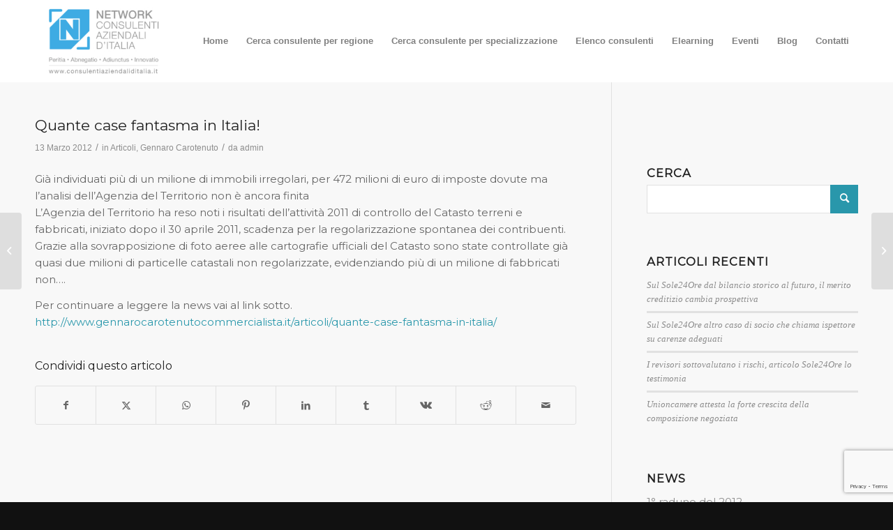

--- FILE ---
content_type: text/html; charset=utf-8
request_url: https://www.google.com/recaptcha/api2/anchor?ar=1&k=6LesgSUaAAAAANLMVmGdNF0ZhLo4rhZvKwpvZkA_&co=aHR0cHM6Ly9jb25zdWxlbnRpYXppZW5kYWxpZGl0YWxpYS5pdDo0NDM.&hl=en&v=9TiwnJFHeuIw_s0wSd3fiKfN&size=invisible&anchor-ms=20000&execute-ms=30000&cb=gfc03aa68r7r
body_size: 48335
content:
<!DOCTYPE HTML><html dir="ltr" lang="en"><head><meta http-equiv="Content-Type" content="text/html; charset=UTF-8">
<meta http-equiv="X-UA-Compatible" content="IE=edge">
<title>reCAPTCHA</title>
<style type="text/css">
/* cyrillic-ext */
@font-face {
  font-family: 'Roboto';
  font-style: normal;
  font-weight: 400;
  font-stretch: 100%;
  src: url(//fonts.gstatic.com/s/roboto/v48/KFO7CnqEu92Fr1ME7kSn66aGLdTylUAMa3GUBHMdazTgWw.woff2) format('woff2');
  unicode-range: U+0460-052F, U+1C80-1C8A, U+20B4, U+2DE0-2DFF, U+A640-A69F, U+FE2E-FE2F;
}
/* cyrillic */
@font-face {
  font-family: 'Roboto';
  font-style: normal;
  font-weight: 400;
  font-stretch: 100%;
  src: url(//fonts.gstatic.com/s/roboto/v48/KFO7CnqEu92Fr1ME7kSn66aGLdTylUAMa3iUBHMdazTgWw.woff2) format('woff2');
  unicode-range: U+0301, U+0400-045F, U+0490-0491, U+04B0-04B1, U+2116;
}
/* greek-ext */
@font-face {
  font-family: 'Roboto';
  font-style: normal;
  font-weight: 400;
  font-stretch: 100%;
  src: url(//fonts.gstatic.com/s/roboto/v48/KFO7CnqEu92Fr1ME7kSn66aGLdTylUAMa3CUBHMdazTgWw.woff2) format('woff2');
  unicode-range: U+1F00-1FFF;
}
/* greek */
@font-face {
  font-family: 'Roboto';
  font-style: normal;
  font-weight: 400;
  font-stretch: 100%;
  src: url(//fonts.gstatic.com/s/roboto/v48/KFO7CnqEu92Fr1ME7kSn66aGLdTylUAMa3-UBHMdazTgWw.woff2) format('woff2');
  unicode-range: U+0370-0377, U+037A-037F, U+0384-038A, U+038C, U+038E-03A1, U+03A3-03FF;
}
/* math */
@font-face {
  font-family: 'Roboto';
  font-style: normal;
  font-weight: 400;
  font-stretch: 100%;
  src: url(//fonts.gstatic.com/s/roboto/v48/KFO7CnqEu92Fr1ME7kSn66aGLdTylUAMawCUBHMdazTgWw.woff2) format('woff2');
  unicode-range: U+0302-0303, U+0305, U+0307-0308, U+0310, U+0312, U+0315, U+031A, U+0326-0327, U+032C, U+032F-0330, U+0332-0333, U+0338, U+033A, U+0346, U+034D, U+0391-03A1, U+03A3-03A9, U+03B1-03C9, U+03D1, U+03D5-03D6, U+03F0-03F1, U+03F4-03F5, U+2016-2017, U+2034-2038, U+203C, U+2040, U+2043, U+2047, U+2050, U+2057, U+205F, U+2070-2071, U+2074-208E, U+2090-209C, U+20D0-20DC, U+20E1, U+20E5-20EF, U+2100-2112, U+2114-2115, U+2117-2121, U+2123-214F, U+2190, U+2192, U+2194-21AE, U+21B0-21E5, U+21F1-21F2, U+21F4-2211, U+2213-2214, U+2216-22FF, U+2308-230B, U+2310, U+2319, U+231C-2321, U+2336-237A, U+237C, U+2395, U+239B-23B7, U+23D0, U+23DC-23E1, U+2474-2475, U+25AF, U+25B3, U+25B7, U+25BD, U+25C1, U+25CA, U+25CC, U+25FB, U+266D-266F, U+27C0-27FF, U+2900-2AFF, U+2B0E-2B11, U+2B30-2B4C, U+2BFE, U+3030, U+FF5B, U+FF5D, U+1D400-1D7FF, U+1EE00-1EEFF;
}
/* symbols */
@font-face {
  font-family: 'Roboto';
  font-style: normal;
  font-weight: 400;
  font-stretch: 100%;
  src: url(//fonts.gstatic.com/s/roboto/v48/KFO7CnqEu92Fr1ME7kSn66aGLdTylUAMaxKUBHMdazTgWw.woff2) format('woff2');
  unicode-range: U+0001-000C, U+000E-001F, U+007F-009F, U+20DD-20E0, U+20E2-20E4, U+2150-218F, U+2190, U+2192, U+2194-2199, U+21AF, U+21E6-21F0, U+21F3, U+2218-2219, U+2299, U+22C4-22C6, U+2300-243F, U+2440-244A, U+2460-24FF, U+25A0-27BF, U+2800-28FF, U+2921-2922, U+2981, U+29BF, U+29EB, U+2B00-2BFF, U+4DC0-4DFF, U+FFF9-FFFB, U+10140-1018E, U+10190-1019C, U+101A0, U+101D0-101FD, U+102E0-102FB, U+10E60-10E7E, U+1D2C0-1D2D3, U+1D2E0-1D37F, U+1F000-1F0FF, U+1F100-1F1AD, U+1F1E6-1F1FF, U+1F30D-1F30F, U+1F315, U+1F31C, U+1F31E, U+1F320-1F32C, U+1F336, U+1F378, U+1F37D, U+1F382, U+1F393-1F39F, U+1F3A7-1F3A8, U+1F3AC-1F3AF, U+1F3C2, U+1F3C4-1F3C6, U+1F3CA-1F3CE, U+1F3D4-1F3E0, U+1F3ED, U+1F3F1-1F3F3, U+1F3F5-1F3F7, U+1F408, U+1F415, U+1F41F, U+1F426, U+1F43F, U+1F441-1F442, U+1F444, U+1F446-1F449, U+1F44C-1F44E, U+1F453, U+1F46A, U+1F47D, U+1F4A3, U+1F4B0, U+1F4B3, U+1F4B9, U+1F4BB, U+1F4BF, U+1F4C8-1F4CB, U+1F4D6, U+1F4DA, U+1F4DF, U+1F4E3-1F4E6, U+1F4EA-1F4ED, U+1F4F7, U+1F4F9-1F4FB, U+1F4FD-1F4FE, U+1F503, U+1F507-1F50B, U+1F50D, U+1F512-1F513, U+1F53E-1F54A, U+1F54F-1F5FA, U+1F610, U+1F650-1F67F, U+1F687, U+1F68D, U+1F691, U+1F694, U+1F698, U+1F6AD, U+1F6B2, U+1F6B9-1F6BA, U+1F6BC, U+1F6C6-1F6CF, U+1F6D3-1F6D7, U+1F6E0-1F6EA, U+1F6F0-1F6F3, U+1F6F7-1F6FC, U+1F700-1F7FF, U+1F800-1F80B, U+1F810-1F847, U+1F850-1F859, U+1F860-1F887, U+1F890-1F8AD, U+1F8B0-1F8BB, U+1F8C0-1F8C1, U+1F900-1F90B, U+1F93B, U+1F946, U+1F984, U+1F996, U+1F9E9, U+1FA00-1FA6F, U+1FA70-1FA7C, U+1FA80-1FA89, U+1FA8F-1FAC6, U+1FACE-1FADC, U+1FADF-1FAE9, U+1FAF0-1FAF8, U+1FB00-1FBFF;
}
/* vietnamese */
@font-face {
  font-family: 'Roboto';
  font-style: normal;
  font-weight: 400;
  font-stretch: 100%;
  src: url(//fonts.gstatic.com/s/roboto/v48/KFO7CnqEu92Fr1ME7kSn66aGLdTylUAMa3OUBHMdazTgWw.woff2) format('woff2');
  unicode-range: U+0102-0103, U+0110-0111, U+0128-0129, U+0168-0169, U+01A0-01A1, U+01AF-01B0, U+0300-0301, U+0303-0304, U+0308-0309, U+0323, U+0329, U+1EA0-1EF9, U+20AB;
}
/* latin-ext */
@font-face {
  font-family: 'Roboto';
  font-style: normal;
  font-weight: 400;
  font-stretch: 100%;
  src: url(//fonts.gstatic.com/s/roboto/v48/KFO7CnqEu92Fr1ME7kSn66aGLdTylUAMa3KUBHMdazTgWw.woff2) format('woff2');
  unicode-range: U+0100-02BA, U+02BD-02C5, U+02C7-02CC, U+02CE-02D7, U+02DD-02FF, U+0304, U+0308, U+0329, U+1D00-1DBF, U+1E00-1E9F, U+1EF2-1EFF, U+2020, U+20A0-20AB, U+20AD-20C0, U+2113, U+2C60-2C7F, U+A720-A7FF;
}
/* latin */
@font-face {
  font-family: 'Roboto';
  font-style: normal;
  font-weight: 400;
  font-stretch: 100%;
  src: url(//fonts.gstatic.com/s/roboto/v48/KFO7CnqEu92Fr1ME7kSn66aGLdTylUAMa3yUBHMdazQ.woff2) format('woff2');
  unicode-range: U+0000-00FF, U+0131, U+0152-0153, U+02BB-02BC, U+02C6, U+02DA, U+02DC, U+0304, U+0308, U+0329, U+2000-206F, U+20AC, U+2122, U+2191, U+2193, U+2212, U+2215, U+FEFF, U+FFFD;
}
/* cyrillic-ext */
@font-face {
  font-family: 'Roboto';
  font-style: normal;
  font-weight: 500;
  font-stretch: 100%;
  src: url(//fonts.gstatic.com/s/roboto/v48/KFO7CnqEu92Fr1ME7kSn66aGLdTylUAMa3GUBHMdazTgWw.woff2) format('woff2');
  unicode-range: U+0460-052F, U+1C80-1C8A, U+20B4, U+2DE0-2DFF, U+A640-A69F, U+FE2E-FE2F;
}
/* cyrillic */
@font-face {
  font-family: 'Roboto';
  font-style: normal;
  font-weight: 500;
  font-stretch: 100%;
  src: url(//fonts.gstatic.com/s/roboto/v48/KFO7CnqEu92Fr1ME7kSn66aGLdTylUAMa3iUBHMdazTgWw.woff2) format('woff2');
  unicode-range: U+0301, U+0400-045F, U+0490-0491, U+04B0-04B1, U+2116;
}
/* greek-ext */
@font-face {
  font-family: 'Roboto';
  font-style: normal;
  font-weight: 500;
  font-stretch: 100%;
  src: url(//fonts.gstatic.com/s/roboto/v48/KFO7CnqEu92Fr1ME7kSn66aGLdTylUAMa3CUBHMdazTgWw.woff2) format('woff2');
  unicode-range: U+1F00-1FFF;
}
/* greek */
@font-face {
  font-family: 'Roboto';
  font-style: normal;
  font-weight: 500;
  font-stretch: 100%;
  src: url(//fonts.gstatic.com/s/roboto/v48/KFO7CnqEu92Fr1ME7kSn66aGLdTylUAMa3-UBHMdazTgWw.woff2) format('woff2');
  unicode-range: U+0370-0377, U+037A-037F, U+0384-038A, U+038C, U+038E-03A1, U+03A3-03FF;
}
/* math */
@font-face {
  font-family: 'Roboto';
  font-style: normal;
  font-weight: 500;
  font-stretch: 100%;
  src: url(//fonts.gstatic.com/s/roboto/v48/KFO7CnqEu92Fr1ME7kSn66aGLdTylUAMawCUBHMdazTgWw.woff2) format('woff2');
  unicode-range: U+0302-0303, U+0305, U+0307-0308, U+0310, U+0312, U+0315, U+031A, U+0326-0327, U+032C, U+032F-0330, U+0332-0333, U+0338, U+033A, U+0346, U+034D, U+0391-03A1, U+03A3-03A9, U+03B1-03C9, U+03D1, U+03D5-03D6, U+03F0-03F1, U+03F4-03F5, U+2016-2017, U+2034-2038, U+203C, U+2040, U+2043, U+2047, U+2050, U+2057, U+205F, U+2070-2071, U+2074-208E, U+2090-209C, U+20D0-20DC, U+20E1, U+20E5-20EF, U+2100-2112, U+2114-2115, U+2117-2121, U+2123-214F, U+2190, U+2192, U+2194-21AE, U+21B0-21E5, U+21F1-21F2, U+21F4-2211, U+2213-2214, U+2216-22FF, U+2308-230B, U+2310, U+2319, U+231C-2321, U+2336-237A, U+237C, U+2395, U+239B-23B7, U+23D0, U+23DC-23E1, U+2474-2475, U+25AF, U+25B3, U+25B7, U+25BD, U+25C1, U+25CA, U+25CC, U+25FB, U+266D-266F, U+27C0-27FF, U+2900-2AFF, U+2B0E-2B11, U+2B30-2B4C, U+2BFE, U+3030, U+FF5B, U+FF5D, U+1D400-1D7FF, U+1EE00-1EEFF;
}
/* symbols */
@font-face {
  font-family: 'Roboto';
  font-style: normal;
  font-weight: 500;
  font-stretch: 100%;
  src: url(//fonts.gstatic.com/s/roboto/v48/KFO7CnqEu92Fr1ME7kSn66aGLdTylUAMaxKUBHMdazTgWw.woff2) format('woff2');
  unicode-range: U+0001-000C, U+000E-001F, U+007F-009F, U+20DD-20E0, U+20E2-20E4, U+2150-218F, U+2190, U+2192, U+2194-2199, U+21AF, U+21E6-21F0, U+21F3, U+2218-2219, U+2299, U+22C4-22C6, U+2300-243F, U+2440-244A, U+2460-24FF, U+25A0-27BF, U+2800-28FF, U+2921-2922, U+2981, U+29BF, U+29EB, U+2B00-2BFF, U+4DC0-4DFF, U+FFF9-FFFB, U+10140-1018E, U+10190-1019C, U+101A0, U+101D0-101FD, U+102E0-102FB, U+10E60-10E7E, U+1D2C0-1D2D3, U+1D2E0-1D37F, U+1F000-1F0FF, U+1F100-1F1AD, U+1F1E6-1F1FF, U+1F30D-1F30F, U+1F315, U+1F31C, U+1F31E, U+1F320-1F32C, U+1F336, U+1F378, U+1F37D, U+1F382, U+1F393-1F39F, U+1F3A7-1F3A8, U+1F3AC-1F3AF, U+1F3C2, U+1F3C4-1F3C6, U+1F3CA-1F3CE, U+1F3D4-1F3E0, U+1F3ED, U+1F3F1-1F3F3, U+1F3F5-1F3F7, U+1F408, U+1F415, U+1F41F, U+1F426, U+1F43F, U+1F441-1F442, U+1F444, U+1F446-1F449, U+1F44C-1F44E, U+1F453, U+1F46A, U+1F47D, U+1F4A3, U+1F4B0, U+1F4B3, U+1F4B9, U+1F4BB, U+1F4BF, U+1F4C8-1F4CB, U+1F4D6, U+1F4DA, U+1F4DF, U+1F4E3-1F4E6, U+1F4EA-1F4ED, U+1F4F7, U+1F4F9-1F4FB, U+1F4FD-1F4FE, U+1F503, U+1F507-1F50B, U+1F50D, U+1F512-1F513, U+1F53E-1F54A, U+1F54F-1F5FA, U+1F610, U+1F650-1F67F, U+1F687, U+1F68D, U+1F691, U+1F694, U+1F698, U+1F6AD, U+1F6B2, U+1F6B9-1F6BA, U+1F6BC, U+1F6C6-1F6CF, U+1F6D3-1F6D7, U+1F6E0-1F6EA, U+1F6F0-1F6F3, U+1F6F7-1F6FC, U+1F700-1F7FF, U+1F800-1F80B, U+1F810-1F847, U+1F850-1F859, U+1F860-1F887, U+1F890-1F8AD, U+1F8B0-1F8BB, U+1F8C0-1F8C1, U+1F900-1F90B, U+1F93B, U+1F946, U+1F984, U+1F996, U+1F9E9, U+1FA00-1FA6F, U+1FA70-1FA7C, U+1FA80-1FA89, U+1FA8F-1FAC6, U+1FACE-1FADC, U+1FADF-1FAE9, U+1FAF0-1FAF8, U+1FB00-1FBFF;
}
/* vietnamese */
@font-face {
  font-family: 'Roboto';
  font-style: normal;
  font-weight: 500;
  font-stretch: 100%;
  src: url(//fonts.gstatic.com/s/roboto/v48/KFO7CnqEu92Fr1ME7kSn66aGLdTylUAMa3OUBHMdazTgWw.woff2) format('woff2');
  unicode-range: U+0102-0103, U+0110-0111, U+0128-0129, U+0168-0169, U+01A0-01A1, U+01AF-01B0, U+0300-0301, U+0303-0304, U+0308-0309, U+0323, U+0329, U+1EA0-1EF9, U+20AB;
}
/* latin-ext */
@font-face {
  font-family: 'Roboto';
  font-style: normal;
  font-weight: 500;
  font-stretch: 100%;
  src: url(//fonts.gstatic.com/s/roboto/v48/KFO7CnqEu92Fr1ME7kSn66aGLdTylUAMa3KUBHMdazTgWw.woff2) format('woff2');
  unicode-range: U+0100-02BA, U+02BD-02C5, U+02C7-02CC, U+02CE-02D7, U+02DD-02FF, U+0304, U+0308, U+0329, U+1D00-1DBF, U+1E00-1E9F, U+1EF2-1EFF, U+2020, U+20A0-20AB, U+20AD-20C0, U+2113, U+2C60-2C7F, U+A720-A7FF;
}
/* latin */
@font-face {
  font-family: 'Roboto';
  font-style: normal;
  font-weight: 500;
  font-stretch: 100%;
  src: url(//fonts.gstatic.com/s/roboto/v48/KFO7CnqEu92Fr1ME7kSn66aGLdTylUAMa3yUBHMdazQ.woff2) format('woff2');
  unicode-range: U+0000-00FF, U+0131, U+0152-0153, U+02BB-02BC, U+02C6, U+02DA, U+02DC, U+0304, U+0308, U+0329, U+2000-206F, U+20AC, U+2122, U+2191, U+2193, U+2212, U+2215, U+FEFF, U+FFFD;
}
/* cyrillic-ext */
@font-face {
  font-family: 'Roboto';
  font-style: normal;
  font-weight: 900;
  font-stretch: 100%;
  src: url(//fonts.gstatic.com/s/roboto/v48/KFO7CnqEu92Fr1ME7kSn66aGLdTylUAMa3GUBHMdazTgWw.woff2) format('woff2');
  unicode-range: U+0460-052F, U+1C80-1C8A, U+20B4, U+2DE0-2DFF, U+A640-A69F, U+FE2E-FE2F;
}
/* cyrillic */
@font-face {
  font-family: 'Roboto';
  font-style: normal;
  font-weight: 900;
  font-stretch: 100%;
  src: url(//fonts.gstatic.com/s/roboto/v48/KFO7CnqEu92Fr1ME7kSn66aGLdTylUAMa3iUBHMdazTgWw.woff2) format('woff2');
  unicode-range: U+0301, U+0400-045F, U+0490-0491, U+04B0-04B1, U+2116;
}
/* greek-ext */
@font-face {
  font-family: 'Roboto';
  font-style: normal;
  font-weight: 900;
  font-stretch: 100%;
  src: url(//fonts.gstatic.com/s/roboto/v48/KFO7CnqEu92Fr1ME7kSn66aGLdTylUAMa3CUBHMdazTgWw.woff2) format('woff2');
  unicode-range: U+1F00-1FFF;
}
/* greek */
@font-face {
  font-family: 'Roboto';
  font-style: normal;
  font-weight: 900;
  font-stretch: 100%;
  src: url(//fonts.gstatic.com/s/roboto/v48/KFO7CnqEu92Fr1ME7kSn66aGLdTylUAMa3-UBHMdazTgWw.woff2) format('woff2');
  unicode-range: U+0370-0377, U+037A-037F, U+0384-038A, U+038C, U+038E-03A1, U+03A3-03FF;
}
/* math */
@font-face {
  font-family: 'Roboto';
  font-style: normal;
  font-weight: 900;
  font-stretch: 100%;
  src: url(//fonts.gstatic.com/s/roboto/v48/KFO7CnqEu92Fr1ME7kSn66aGLdTylUAMawCUBHMdazTgWw.woff2) format('woff2');
  unicode-range: U+0302-0303, U+0305, U+0307-0308, U+0310, U+0312, U+0315, U+031A, U+0326-0327, U+032C, U+032F-0330, U+0332-0333, U+0338, U+033A, U+0346, U+034D, U+0391-03A1, U+03A3-03A9, U+03B1-03C9, U+03D1, U+03D5-03D6, U+03F0-03F1, U+03F4-03F5, U+2016-2017, U+2034-2038, U+203C, U+2040, U+2043, U+2047, U+2050, U+2057, U+205F, U+2070-2071, U+2074-208E, U+2090-209C, U+20D0-20DC, U+20E1, U+20E5-20EF, U+2100-2112, U+2114-2115, U+2117-2121, U+2123-214F, U+2190, U+2192, U+2194-21AE, U+21B0-21E5, U+21F1-21F2, U+21F4-2211, U+2213-2214, U+2216-22FF, U+2308-230B, U+2310, U+2319, U+231C-2321, U+2336-237A, U+237C, U+2395, U+239B-23B7, U+23D0, U+23DC-23E1, U+2474-2475, U+25AF, U+25B3, U+25B7, U+25BD, U+25C1, U+25CA, U+25CC, U+25FB, U+266D-266F, U+27C0-27FF, U+2900-2AFF, U+2B0E-2B11, U+2B30-2B4C, U+2BFE, U+3030, U+FF5B, U+FF5D, U+1D400-1D7FF, U+1EE00-1EEFF;
}
/* symbols */
@font-face {
  font-family: 'Roboto';
  font-style: normal;
  font-weight: 900;
  font-stretch: 100%;
  src: url(//fonts.gstatic.com/s/roboto/v48/KFO7CnqEu92Fr1ME7kSn66aGLdTylUAMaxKUBHMdazTgWw.woff2) format('woff2');
  unicode-range: U+0001-000C, U+000E-001F, U+007F-009F, U+20DD-20E0, U+20E2-20E4, U+2150-218F, U+2190, U+2192, U+2194-2199, U+21AF, U+21E6-21F0, U+21F3, U+2218-2219, U+2299, U+22C4-22C6, U+2300-243F, U+2440-244A, U+2460-24FF, U+25A0-27BF, U+2800-28FF, U+2921-2922, U+2981, U+29BF, U+29EB, U+2B00-2BFF, U+4DC0-4DFF, U+FFF9-FFFB, U+10140-1018E, U+10190-1019C, U+101A0, U+101D0-101FD, U+102E0-102FB, U+10E60-10E7E, U+1D2C0-1D2D3, U+1D2E0-1D37F, U+1F000-1F0FF, U+1F100-1F1AD, U+1F1E6-1F1FF, U+1F30D-1F30F, U+1F315, U+1F31C, U+1F31E, U+1F320-1F32C, U+1F336, U+1F378, U+1F37D, U+1F382, U+1F393-1F39F, U+1F3A7-1F3A8, U+1F3AC-1F3AF, U+1F3C2, U+1F3C4-1F3C6, U+1F3CA-1F3CE, U+1F3D4-1F3E0, U+1F3ED, U+1F3F1-1F3F3, U+1F3F5-1F3F7, U+1F408, U+1F415, U+1F41F, U+1F426, U+1F43F, U+1F441-1F442, U+1F444, U+1F446-1F449, U+1F44C-1F44E, U+1F453, U+1F46A, U+1F47D, U+1F4A3, U+1F4B0, U+1F4B3, U+1F4B9, U+1F4BB, U+1F4BF, U+1F4C8-1F4CB, U+1F4D6, U+1F4DA, U+1F4DF, U+1F4E3-1F4E6, U+1F4EA-1F4ED, U+1F4F7, U+1F4F9-1F4FB, U+1F4FD-1F4FE, U+1F503, U+1F507-1F50B, U+1F50D, U+1F512-1F513, U+1F53E-1F54A, U+1F54F-1F5FA, U+1F610, U+1F650-1F67F, U+1F687, U+1F68D, U+1F691, U+1F694, U+1F698, U+1F6AD, U+1F6B2, U+1F6B9-1F6BA, U+1F6BC, U+1F6C6-1F6CF, U+1F6D3-1F6D7, U+1F6E0-1F6EA, U+1F6F0-1F6F3, U+1F6F7-1F6FC, U+1F700-1F7FF, U+1F800-1F80B, U+1F810-1F847, U+1F850-1F859, U+1F860-1F887, U+1F890-1F8AD, U+1F8B0-1F8BB, U+1F8C0-1F8C1, U+1F900-1F90B, U+1F93B, U+1F946, U+1F984, U+1F996, U+1F9E9, U+1FA00-1FA6F, U+1FA70-1FA7C, U+1FA80-1FA89, U+1FA8F-1FAC6, U+1FACE-1FADC, U+1FADF-1FAE9, U+1FAF0-1FAF8, U+1FB00-1FBFF;
}
/* vietnamese */
@font-face {
  font-family: 'Roboto';
  font-style: normal;
  font-weight: 900;
  font-stretch: 100%;
  src: url(//fonts.gstatic.com/s/roboto/v48/KFO7CnqEu92Fr1ME7kSn66aGLdTylUAMa3OUBHMdazTgWw.woff2) format('woff2');
  unicode-range: U+0102-0103, U+0110-0111, U+0128-0129, U+0168-0169, U+01A0-01A1, U+01AF-01B0, U+0300-0301, U+0303-0304, U+0308-0309, U+0323, U+0329, U+1EA0-1EF9, U+20AB;
}
/* latin-ext */
@font-face {
  font-family: 'Roboto';
  font-style: normal;
  font-weight: 900;
  font-stretch: 100%;
  src: url(//fonts.gstatic.com/s/roboto/v48/KFO7CnqEu92Fr1ME7kSn66aGLdTylUAMa3KUBHMdazTgWw.woff2) format('woff2');
  unicode-range: U+0100-02BA, U+02BD-02C5, U+02C7-02CC, U+02CE-02D7, U+02DD-02FF, U+0304, U+0308, U+0329, U+1D00-1DBF, U+1E00-1E9F, U+1EF2-1EFF, U+2020, U+20A0-20AB, U+20AD-20C0, U+2113, U+2C60-2C7F, U+A720-A7FF;
}
/* latin */
@font-face {
  font-family: 'Roboto';
  font-style: normal;
  font-weight: 900;
  font-stretch: 100%;
  src: url(//fonts.gstatic.com/s/roboto/v48/KFO7CnqEu92Fr1ME7kSn66aGLdTylUAMa3yUBHMdazQ.woff2) format('woff2');
  unicode-range: U+0000-00FF, U+0131, U+0152-0153, U+02BB-02BC, U+02C6, U+02DA, U+02DC, U+0304, U+0308, U+0329, U+2000-206F, U+20AC, U+2122, U+2191, U+2193, U+2212, U+2215, U+FEFF, U+FFFD;
}

</style>
<link rel="stylesheet" type="text/css" href="https://www.gstatic.com/recaptcha/releases/9TiwnJFHeuIw_s0wSd3fiKfN/styles__ltr.css">
<script nonce="F9LG7bXwLc5_YQG2E6qcRg" type="text/javascript">window['__recaptcha_api'] = 'https://www.google.com/recaptcha/api2/';</script>
<script type="text/javascript" src="https://www.gstatic.com/recaptcha/releases/9TiwnJFHeuIw_s0wSd3fiKfN/recaptcha__en.js" nonce="F9LG7bXwLc5_YQG2E6qcRg">
      
    </script></head>
<body><div id="rc-anchor-alert" class="rc-anchor-alert"></div>
<input type="hidden" id="recaptcha-token" value="[base64]">
<script type="text/javascript" nonce="F9LG7bXwLc5_YQG2E6qcRg">
      recaptcha.anchor.Main.init("[\x22ainput\x22,[\x22bgdata\x22,\x22\x22,\[base64]/[base64]/UltIKytdPWE6KGE8MjA0OD9SW0grK109YT4+NnwxOTI6KChhJjY0NTEyKT09NTUyOTYmJnErMTxoLmxlbmd0aCYmKGguY2hhckNvZGVBdChxKzEpJjY0NTEyKT09NTYzMjA/[base64]/MjU1OlI/[base64]/[base64]/[base64]/[base64]/[base64]/[base64]/[base64]/[base64]/[base64]/[base64]\x22,\[base64]\x22,\x22w7VaAsO/eWLCvFdyw6oiHGtEMUzCqcKMwoYeSMORw77Dq8Oww4pFVwBxKsOsw5F8w4FVEQQaT3vCicKYFFHDqsO6w5Q+CCjDgMKEwofCvGPDsz3Dl8KISGnDsg0cHlbDosOFwpfClcKhXMOLD096wqs4w6/Cq8OSw7PDsSYfZXFeAQ1Fw6FzwpI/w6wgRMKEwoR3wqYmwr3CssODEsK6AC9vTxTDjsO9w6kvEMKDwpwEXsK6wox3GcOVKsOfb8O5PsKGwrrDjxjDpMKNVG1wf8ODw7Jswr/Cv2h0X8KFwoUUJxPCvyQ5MCkEWT7DtMKWw7zChnfCvMKFw406w68cwq4YF8OPwr8pw6kHw6nDm25GK8KQw58Ew5kqwpzCskECDWbCu8OWRzMbw7DClMOIwovCmUvDtcKQFHAdMHQswrgswqbDpA/[base64]/Cg8Oew6nDr37DvMKeSRYRS8Kewo/DlsOnJ8OMwrzCrjU0w64/[base64]/w6Z9AcKCwp0Ew57Cv8KiWMOAwrzDkl17wojDsRkFw71rwqvCsiwzwoDDksOVw65UPMKMb8OxZDLCtQBwVX4lEMO3Y8Kzw7wvP0HDvwLCjXvDiMOfwqTDmSIGwpjDukTCgAfCucKFK8O7fcKCwozDpcO/[base64]/[base64]/Ct13CjMKzw7xOwr3CrcKhw6PCtcKNw40iwo/CgkFRw5rCsMKcw4LClcOYw4TDjR8nwo5Aw7rDhMOuwrvDoUDCnMOuw55sLwgDM0nDrl9jXBzDrx7Dji5oXcKkwoHDhDHCkUFMFcKdw55JVsOcDw/CmsKKwolYA8OaAC/CgcO1wr3DssONwqrCuxDDglwbfDkfw47Dg8OMLMK9RmJ4K8OCw4Rww4bCgMKMw77DosKaw5rDscKMOG/Ct243wp9yw7bDssKqTkLCqQldwqk1w4rDs8OGw5XDh2sPwr/CuSNywotYMXbDtsKzw73CjcOcJThKe3JXwqjCmMOOAHDDljVxw67CjkBMwp/Dh8OxYGnCnUzClEXCqwjCqsKHcsKkwpEGK8KLY8Oxw51KQsO7wp5MJcKIw5QoaDjDmcKpQsOTw5BKwpJgEsK/[base64]/[base64]/S8OqwqEBwqJtZ8K1w5Iaw4p4VMOMw7NTOMOeKcOyw7wswroSIcO6wrNAVTxbX1hWw6cRKzDDpHpmwovDi23DqcKxIDjCosKMwqPDvsOkwrYEwqhOCAQ7Gi1/CcO2w4EQYW4gwpBaf8O/wrPDksOmThPDicKqw5htBzvCnygYwpN9wrZgPcK1wovCiAs4f8OJw7ELwrbDsgfCscORSsKLJ8OqXnPDpxPDv8Okwq3CvkklKMOSwp/CkMKnDijDl8K6wr5ewo7DvsOuT8KRwqLDicOwwojCqsOpw7bCjcOlb8OTw4nDmWZFFm/CuMOkwpfDsMOpVgtgCcO4c2BMw6I1w7TDvcKLwp3Ch2/Dvm47w7lyC8K+ecOvGsKrwow7wqzDmW8+w7tgwrzCusKtw4IVw5V9woTDncKNZG8iwppjDsK2bMK1VMOERQLDvyQvdMKiwqbCoMOjwpMiwqwgwphawoxswp0lZgnDjAAEVy/CqcO9wpADFMKwwoYuw6TDlHXCkT8Gw7XCpsOJw6QAwpZEfcO3wokkUm8NbcKJbj7Dix3CkcOmwpRMwqlKwpPDjgnCkjZZDU4hVcOEwrjCmMKxwoFbUR4SwogzDjfDrUgyXnlFw6lBw4YgDcKwYMKENH/[base64]/[base64]/CpMKpwrhEwrTDuGjCtSfCl8KTw79kXHQYdVXCu2/ChwXCn8KtwqnDu8O0KsOsRMOGwo4rIcKXwo1Fw4tZwoFOwqJEHMO9w4bCqQLCm8Kbd1QZJ8K7wovDtDYOwp5uSsKoA8OofinCpnlONlbCtzJRw7kbesK7DsKOw6PDv3zCmDbDmcKTecOtwo3CpG/Ct3LCl0zCuDxfJMKfw77CiSodwrlaw6LCnkBNA3QsQAMHwrLDgDjDmcKGDhHCt8OzXRdhw6AtwoZYwrpUwrzDh3kRwrjDpBzCksOiImDCgyERwobCkTc7IV3CoyINYcOKZnvCo34sw7TDkcKqwoNDYFjCjlUKPsKmNcOUwoTDg1fCpV3DlcK6QcKSw4nCgsOmw5x/XyvDpsKnYsKRwrNENsOtw68nwpDDgcOZZ8Khw4M0wqwIYcOCLn3CnMO+wpVVw5zCj8Kcw4zDs8O1OCDDhsKCHxTCvGjCrm7CrMKLw6hoSsOcUSJvJxZ8Ympuw63CpzJbw6rDuG/CtMOPwqMGwonCl05KDz/DinkiP3XDjhIPw7QOWhHCp8Oew6/DqWhYw7M4w4/Dl8KYwpvCon/Cs8KXwq8AwqPChsOsZ8KFCj4Pw44qOsK9YcOJbSBGLMOgwpnCsBnDqH94w7BzJcKgw63DocOGwr9LGcO3worCi3rCly8SZzREw7hDL1LCosKJw7lMPhBgcEchwoVPwrIwOcK2ERNCw6Ehw4dGBjzCpsO3wo5kw7/[base64]/CsEXCvWXDhwbCmgcHwr9DGsKowoR2OyF+PihGw69lwq9bwoXDj09MSsKJacKoc8OUw7vCinJYT8O6wr7CuMK7w6/ChsKzw4zDmyFfwpsPMQnCkMKTw6tJE8KTQGtvwogCZcOnwrHCi1oOw6HCgX3DnsOGw5EaDz/[base64]/[base64]/CsTEZDlk9w5YLwovDtcOUwonCscKWQR5UYsKWw6MDwqPCkEJ4bMKCw4fCrcOtPWxDNMO/wppow5zCnsOOcGLChB/CsMOhw7Ypw7nCmsK/BsK3ISrDmMO9P2fCvMOwwrfCnMKtwrpbw5rCgMKkd8KtVcKYfFrDhsO2UsKNwok0VClsw5rDlMO0DG09H8Oxw4YwwoTCusOUJsO6wrZow7AsSnNnw6Ftw4VkKxJAw7cvwpfCl8KwwrnCl8KnKEjDuH/[base64]/[base64]/Cm8K/IBDDtwnCtMO7TsKHwoMfw7LDicKLwol9w7XDqBZYwqHCpE/[base64]/w5QNwpEKLMKMYBIXwpLDg8K7w5vCkE/DkcKrwrsnw48/fWVbwqcVKEtHf8KDwqzDmSvCucOGAcO2woxcw7fDtDR/wp7DgMKgwoAbAsO2X8K3wpcww6vDh8OyWsO/NDldw6wPwozDhMK3BMO/w4TDm8Kkw5TDmBEsGMOFw50MYnlawpvClE7DoALCnsOkTXzCtXnDj8O+UGpbd0NcTcKcwrQiwot2ClTCoFVuw4/CuH5OwqvCvm3DrsOJYBFAwp0naXYgw7JPasKLUMKCw6FqUcONGiXDrH1QKSzDuMO2AcKufHYKUiTDh8OTE2TCk3jDi1XDs385wrjDh8KyX8Oyw7HDjsOnw5/DnUh9w7zCkDDDmAjCvAZZw5olw6PDksOewr3Ds8KaacKhw77DhMORwrLDumxzaxDCrsKOS8OWwpp/e2d/[base64]/[base64]/CqTTDs3TDlMOMIMOtw4duWsOeMQvDn8KHw4jCr3AMNMKTwp3DvWjCgHh5OMKaX0LDgMKSURPCrDLDjcKTH8O8wqFgHi3ChjzCjxx+w6fDl3DDvcOmwpcuHwZwXBpnKB1SIcOkw5AXfGvDjsODw6TDhsOWw4zDuk7DisK6w4TDq8Oww70wYF/CvU8Dw5fDn8O6JcOOw5zDphrCqGYzw50iwoRIQcOkw5jCncOCFi5/[base64]/ChGh/w55fBMODKyI+V1U/[base64]/ChFoeGU4Mwo8FPDTCvSvDgzg9PGw0A8K/Q8KDwojDuEU5MB3CtcK6w5zDiAbDvsKBw47CqztDw5RtasOMLCtIacOaUsOjw7vCiyPCk34GL2PCuMK6Om0EZHl4wpLDn8OhFsKTw5cow50aRmh4YsK2WcKvw6LDncKmM8KIw68xwq/DohvDmMO0w5bCr0A+w5Egw4/DnMKZAHUCOcOHesKuacOvw495w7YKIibDnWwFUcK0wokAwpDDtiPCng3Dq0bCmcOVwpHClsOfaQ1oesODw6jDnsOiw5DCosOsKWLCl07DnMOwZMOfw4B/[base64]/w4/DtsK4w5ISwr3Dp8KbWcOKw4F3w5MzCsOeah/[base64]/DiTHCpDjDg38Xcw3Dp8OHwpARAFnDm0lTO1AowqNnw7HCtTRFdsOuw6ZMJ8KkQDpww6VmMcOKw5NEw6l+Bkh4ScOawoVJVlDDlMKHGcK0w5ogC8K8wooOdGHCl1zCiALDlQrDgGJLw6w0WcO/wrISw7kBVG3CqsOMVsKyw6TDklfDiB1/w7HDpE3Dg1PCocO9w7PCjSxUX1TDt8OBwpMgwpdgIsKaNlbClsOSwq7Doj9cGifDl8O3wq0vNHbDtsK5wrhcw7XCusObf3wkeMK+w5QswpfDhcO9OsKow7PCssKxw6xpR3JwwpDDiA3DnsKZwq7CgsO/NsOPwojCjTB3w4bCqngBwrzConQpw7AAwoDDmyM5wrI5w6DCt8OiYxnDgxvCn2vCglgBwrjDulfDpF7DhULCvMKvw6nCiEFRX8KVwonDmCt+wrHDmjHDuCfCscKYV8KDR1PCrcOIwq/DiErDqREDwq1Aw6nCqcK/[base64]/[base64]/CrMOdwod9EMO9wrnDvMKNdiHDtcKAFmvCgSZ6wqHCuShZw5powqpxwo4IwpPCnMONO8KJwrRJZjthbsO8w4oRwr8AdWZYQS/CkXDCjmspw5rChTc0DH0iwo9Zw47DscK5MsKYw7TDpsKXQcKhasOswo0kwq3Cm113wpNvwqtoD8ODw6PCn8OkQAXCoMONwoFQMsOlw6fCg8KRFMO/wotkaxHDsEk5w5HCqjTDicOMM8OoKk5fw6LDmQY5wqc8TsKiHRDDocKJw5x+wpbCscKGCcOkwqo/[base64]/DqMOSw5hJZsKCHMOrw6jCjEZVMMK9w6QdJMKKw59Ew5xDehQpw7HDkcO7wpstDsO0w5DCq3dff8K3w4MUB8KKwqVtOsO3wrnCpEvCk8KXVcOHd0zDszEWw7TCgnzDsmEnw558TD8ydDRjw5tJfzxlw6/Dnj1kP8OdYcKUNgcAMgHDg8KMwop1woXDsVwWwo3CkghMS8KTDMOkN2PCplvCosKuIcKBw6rDkMOyJMO7aMKXLDMaw4FKwqXCsQhHWsO+wo4Ww5/CrcK0HXPDl8Oowr8iGz7CrHxcw7PDv3vDqMOWHMOkacKYesOsPh/Dohw4H8OzN8Ozw6vDkxErPcONwqY0QgLCscO4wrHDosOqUmFBworCpH3DkzEYw4YFw7tHwo/CnDMow6IhwqpBw5TCisKVw5VhFhVTEGtxHFDChnfCu8O/wq59woRyCsOCwpxyRiN6w6kHw5fCgMKZwptmQHvDoMKvB8OtRsKKw5vCrMKrMH7DrR4LO8K6bsOBw5LCt0Y3aAQlHMOje8KjBMKgwqNGwrfCnMKpESDCkMKlwq5jwrdMw5PCpEFLw7U+Qyc/[base64]/[base64]/w7NrBnDCi8KQw4PDpUczwoc3UcKYw4fDjETDlwdGZMOvw7AFYWkuIcKsJ8KQAS/DkCDCuBscw7zCnng6w6nDjwA0w73DrxE4ez83JFDCp8K2KxdcXsKEIwotwq14DykrYHJ4DVUjw6rDhMKJwq7Dt2zDky9Bwp9iw7nCi1/[base64]/wr1FM3PDq8Kdw6JURzA6BsK6woNfNMKsw6xPH1AnKwDDk34Qe8O4w7Z6wqLCoCTCvsOFwqk6SsKcPyVuckx/w7jDpsKVBcKAw5PDu2RmYVPCkDVewpFpw7nCtmFGYxFuwoTDtRlGKHcZPMKgP8Kmw65mw4bDmArCo30Qw57Cmi12w6bDmyQSHsO/wodww7bCncOQw67CpMKgD8OUw7DCjHIjw6wLw4g9J8Oca8KwwrFqfcKWwr5kwo0PHMOkw64KIWDDu8O8wpkKw6Ycc8OlKcOKwpLDicODQz8gaynCkBHCvDPDksKkBcK9wpDCqcKCHQ8EPTDCkR8OVBNWCcKzwo4ewo8/TE0eCcOCwpodXsO+wpNHQ8OGw4UBw5XCozvCmCZ4CMK4wrbDrcOjw5XDt8OJwr3Dp8K8w6PDnMOHw4QXwpV0VcOMMcKPw4Jpwr/[base64]/CjBnCqMOaByMOw6XDj8KVCjgrw6HDl8OHw4Y1w4DDhcOYw4jCgG5GRQvCnBEPw6rDn8OwMG3DqMO+bsOuFMOWwpXCnhplwqnDgm4OCm3Du8OGT1ZdVxl8wrN/[base64]/[base64]/w4jDpsKeFn9hwrZzw7gUAcK8BcKhwoPCgGkew47DhyoRw63DqErCuV8CwpADOcOgS8KpwoBgLwvDpj8YNMKCNWnChsKxw4powrh5w5gDwqzDjcKRw73Cv1rDkHJPCcOoT3puRkHCoEJJwoHDmFfCg8OhQkU/wo9iPRphwoLCvMOoH2LCq2cXV8OXGsKRL8KUSMO/w4xvwp3CrnobNmbChV/DqXrCmX5lV8K6w4d9DsOLDU0LwozDrMKCOFhSQMOaIsKIwpfCqyHCkhEuLSJ+wp3CnWnDpUfDq0tdITNPw63CtG/DrsKAw5Aww41YX3gqw7McFkVQCcOVw48Tw48Ew7F5w5zDpsKzw7jDpxrDsgXDn8KMLm8tQTjCtsOswqTCnGLDlgFyKwLDv8O0e8Oyw4AmYsKzw7TDtMKyPsOoTsKdw6t1w5sGw7Ifwo/Cp1rDlXYIb8Kew7ghw5k/EX50wq8jwrPDpcKIw73Dv0NMJsKkw6bCtitrwrnDpsORf8KMV2fCjSnDkCnChsKHT13DkMKib8O5w6BfUxAQQg3CpcOnTi/[base64]/CnQ3DrFjChMKFRcO1AsKIw7I4VVVPw5NfFsKqWQomTxrCkcOzw6APGWpWwpZAwrvDvATDqMO8w6jDpU8/CTIqTTU3w5Bqwq95wpUBE8Ozf8OLVMKTa1IgHXjCqmI4WsOsTzw0woXCtSlswqjDhmLCpWnDv8K8wpnCucOHHMOiTcO1GizDqFTClcOiw6/CkcKWYAXCvsO6bcOmw5vDhDDCtcKebsKzTRZjMVlnI8KtwrvClgnCpMOfKcO9w4zCmT/[base64]/DnsK/[base64]/ChUXCrcOOw5F8w49Ow7vDvMO1w5BlbgPCjXsHw7wRwq3Cq8Oew6Y8AFtywoxxw4LDryLCpMOCw595wocrwr1bYMO+wovDr1JWw5sVAk8rw5/Dj1DCoyh3w4MxwonCpE3CsEXCh8Oaw6EGIMOmwrLDqiEDC8KDwqMqw6k2SsK5YsOxwqR/KmAbwohqw4Enbwtsw40cw4xKwr4zw7EjMzMDbS5Cw4shBgJqJcKjZWrDnWlcB1thwqlAZcOhTl7DsFDDtVx1KlDDgMKGw7JzYG7Cp1HDlm/Dr8OeOMOiCsObwoJ9D8KKWsKLw6ADw7nDggRcwo0FEcO4w4/DkcOkacOfV8OLajrCisKVbcOow6h9w7tqPEc1QcKowqvCijfDqUTDv2DDkMOkwo9XwqlswqbCj3hTLAdOwrxtIzTDqSM2TCHCqSjCtUJnLDIpAnvClcO5AsOBWsOvw4/[base64]/DqE7ClWjDiMKRw5nCgiXDohHDgQXDosKgwo3ClcOYFcKKw548N8OkT8KWIsOIHcKNw6gQw6w5w4zDqsOpw4N6SsKkwrvCohl2PMKAw6l+w5MJw6xmw7NLTcKMFcOuOsOwKhQ/[base64]/[base64]/ClMOBNWXDmgTDu2glw5bDvyE/wqAuw6/Dgm4owp58dcKrB8KKwrXDoyIew5PCmcOGYsOewqRzw5YUwqrCiAEtF33Ct3bCsMKHw6rCrUPDsWgccwwpMMKtwqFywq/DjsKbwpHDm3nCiwkAwpU6dcKewqPDncKlw67Cnho4wrZYOcK3wrHDhsK/fUc+woRxC8OtYcKiw4QmZmDDvUAdw5bDicKHfis5c2vDj8KbCsOXwrnDmsK4PsK/w50BHcORVxrDnlvDtMKebsOpw5rCgsKHwrd3Qjg9w5dRcCjDvcO1w6Q4EirDoTXCn8Ktwpt9WzQew47CqCc9wqVhFwfDusOnw73Cj1USw6tMwrXCgg3CrgUkw6zCmALDh8KYwqESdsK0w77DgnjCgzzDgcKGwrR3WUURw7s7woUrZMOdN8Ofwp/CuiTCkjjChcOeFnllU8Kzw7fClMOWwrvCuMKfBhRHGibCk3HDjMKuTWkuYsKvesOmw6XDjsOQLMKww6wNfMK0woRYCcOrw4/[base64]/Cj8KBT8OxCVIbV1kpw7bDrkvDnG9XQB7Du8O8aMKTw7wcw5JXIsKWwqfDnxnClAp5w5EPdcOIUsOtw53CgUsbwrhfYk7DvcKUw6/Dln3CrcK0wqBTw7VPHWvDlzAnd2LDjWrCpsOBWMOzA8Kzw4HCv8OewqQvK8OFwpZSfWTDq8K9aC/Cu2IdFxDClcOVw6fDlMKOwqFkwoLDrcKBw59twrhYw5A8wozCrXlXwrgCwokRwq0uX8KxZ8KqMcKVw74GNMKDwpd6V8OFw5sVwoZKwp4Rw5fCnMOZLMOhw6zCjzQjwqN3w5QSZBd0w4jDt8KrwpjDmDjCh8OQG8KHw68GBcOnwqlRfWrDksO/wqrCpEHClMK9McKHw5vDl0jCg8KQwoMywpzDlyR5Qlc9ScOYwqc1wqzCtMKiVMOOwo/Ch8KfwpLCrMKPBSskMsKwKMK8byQ4CQXCjgpRwrs5W1LDkcKEK8OvEcKnwqYdwqzCkhVAw7nCr8KvZcKhDCzDs8OjwpVldk/CsMKwSz1lwqVQVsOkw7k8wpLCmg/CjhbCoj/[base64]/CmXMTw6DDpsONwqV5w4bDkVHDocKpQiUxLxccUDsgVcKWwojCsEULVMKiw5JrAsOHdkjCoMKbwobCosKWwqFAE1wlX3A9DDR6csK9woEkIlrCu8O9VcKpw78fIVrDmCfCpEbCvcKNw5bDmx1LQEw/w7VMBxHDsy9Twol9GcKbw4/DvXPCosK5w41dwqPCq8KLF8KsJWXCoMOmw53DqcOFfsO3w5nCvcKNw50twroYwrlBw5DCisOww70ewonDq8Kvw4rClwJqGsO1ZMOQf2zDuEMUw5HCrFBxw6jCrQdWwphcw4jDoQbDgkhxCsKYwpJiNsOoLMKUMsKswo4Kw7TCsTjCocOqVmgdEm/DqXrCtDxEwotmRcOLPGA/Q8OIwrnCrEx1woxPwonCtC9Ow57Ds0gZVkfCmMOxwqwiWMKcw67CncOAwqpzLk/CrEMIHH4lN8OkMmluAFLCjsOMFQ5+RA9Bw4vChMOewpvCgMOOflU6C8KiwrUuwrY1w4bDj8KiFxzDmT5nRMO+UCXCvcKNIRrCv8OiIMKsw4Z/wp/DnCPDg1LCnT7Ch3/[base64]/[base64]/DqAzDhsOnfMOuw6t8HwFOZR/DkmBXwpvDvcKJNR/Do8KNCiZAZ8OAw5/DosKBw5vCphDDssOYE1LDm8O9w6QZwrHCmxDClcOOC8OJw40nA0kjwpLClzwMcAPDrAUiQDwRw6Yhw4nChcOCw6ckMTohERM4wo7Dr2vCgkNlE8K/AHPDh8OdKijDghjDosK2YQBea8OCwoPDiVQZw57CoMO/TsKWw5HClcOqw5JWw5jDkMOxYG3CuxkBwonCucKYw69Df1/Dj8O4PcOEw7gXCsKPw4DCtcOEwp3CjMOhBsOtwqLDqMK5MB4pQiNbHlBVw7EFSEM3X3p3UcKQCsKdGSvDo8KcU2VvwqHDrkDCp8O0E8O9VcOPwpvCm110ZR5Cw7laOMK/[base64]/fgV1JTNTw5c6Fn3Ci8OLUMOMwpvDiBTDoMOUHsOhWH1+w43Dr8KdT0YXwoAjNMK5w4HCr1DDpcKCSVfCrMKbwqHCscO2w5Mhw4fCn8OeSDMaw7zCtjfCkQ3CijopVjoTaTI3wqPCusK1wqURwrbCkMK3ckDCvcKRWR3CqlDDgG/[base64]/[base64]/CpEvDuEUvS8Kxw653BiDCosKXQ8OvI8KLf8OtEMO9w4nCnEvClVLCoWdkJsO3bcObLcKnw41sPUQowq9BOh5mGsKifQoxc8K4fn4Sw5XDmjgsAToVGMO9woIMaHvCjcOrF8O4w6zDjQ8uQ8KUw5U1WcO9OhR2w4JPShrDi8OJOcOowqPCkV/[base64]/DtCdvwqBaw7dcWh/[base64]/DsXdQPsKOF1DDrMKVw49MPxsCw4TCvsKudBzCglBlwq/CrCJOVcKIVcONwpNvwqprEy0QwoPDvS3Dm8KIW3NRfEYIIG3Dt8OvXTfChm/DnEphXcOOw7XDmMO1WTtMwog9wpnDrygPd2/Cmjchw5xzwr9MK1R7M8KtwqLCt8KWw4BNwqXDpcORMzPCg8K+wo8dwpvCuVfCq8O5FjDCl8K5w5Fqw5glw4nCucKswoZGwrDCsFvCu8OZwoVRayvDsMK3PGfDqEQZUm/CjsO6E8KmTMOPw4VbP8OFw5d2ezR/AyPDsjAKLU56w65cVWIoUzsMFk8Tw6AYw5oiwpM2wovCnjQhw4Y7w7V4ccOVw4MtVcKfPMOgw5gqw51zWwlGwrZGU8KMw4R/w5PDoFlYw610YsK+UTdnwrrDrcO4S8Ocw78ODD5YNcKfNgzDmERdwpzDkMOQD3fCgD7CscO6EMKUacO6HMOgwqTDngxmw7RDw6DDjkbDgcOqM8OWw4/DvsOXwoRVwpAYwphgKT/[base64]/DgMKhw5AdwphcUsOrwqxFwpVnO8K3wovChHrDisOEw73Du8KcC8KbWcKMwrdXPsOhZMOlaX7Cp8Otw6PDhTbCkMOJw5AnwpXCjMOIw5vCkygpw7DCh8OUQMOBXcOwIMODQ8O/w7B3wpLChcOewp7CrMOOw4XDocOsaMKnw7oGw5ZxR8Kyw4wywo7DphcDBXoOw717wo5qDwtRQMOGwoTCp8O4w7rDgwDDuB82BMO4fsOCYsOfw5/[base64]/Dq8KDXMKtaj4KUnHCkcOfQcK9RhN8w7vCvA0aFcOkECRowpvDvsOSVE/Cg8KYw7xQE8KWR8O4wo5Cw5BgO8KewpouDFwbdlh+NwDCsMKuD8KbFF3Dr8KJcsKARVwEwpfCp8OWYcO2ZUnDn8OEw54gIcO9w7Zjw6wIfRhdGMOOFRfCiCLCo8OFKMKsdQ/ChMKvwrdZwpAgw7TDrMOAwrPCu10Fw5Aqwq4jbcKlDcOHRGoZJcK1w67CnBx2MlLDp8OkbRRMOsKGdxAyw7F6eEHDkcKnD8K4VwnDh3TCv3YVNMOKwrM7Vi0nYUbDsMOFGH/Ct8O0wqRdAcKDwrfDtsOPZ8OVfsK2wpLCtsOGwpvDiyUxw4vClMKsGcKYc8KIIsKfCEfDimPCqMO9SsOtHDJew5x5wr/CmgzDlHIVGsKUMXjDhXwcwrguI3/Dp2PCiRHCjX3DlMOOw6nDiMK2wr3DuTnDuUPCl8O+wrFVYcKUwpkEwrTCrQlvw58IWmzCo3/DhsK5w7ojVznDs3bChMKWEkHDhGpDD1kEw5QkGcKUwr7CuMOuScOZFDIHPFsjwpcTw7DCt8OVe15ETsOrw5ZIw64DSFEwWHjDucOKFz4Je1/Cn8OUw4LDnUzCtcO+Yy1oBwvDlsKlKgfCpsOLw4/DjQ7DmSAzZcK2w6Ndw7PDjyQLwr3DgVBPL8Ovw5dgw4NIw6N7SMKrVMKdIsOJa8K0wrgmwqQtwosgAcO9MsOMVcOKwoTCu8OywpnDmDBGw6bDrGEQB8KqecKbfMOIdMOLCShRYsOVw4LDo8OIwr/CvcKXTlpIQsKOflt/wqXDu8KjwoPCo8KmG8OzOh0SaCIwN0sMTcOcYMKuwprCkMKqwoAKw4jCnMK4w5U/RcOoaMKNVsOgw404w6PDlsOgwqDDgMOYwqQrF2bCiHTCmcO6eXnCs8K7w7bDgBrDqRfCm8K4wqcgF8KrU8O7w7vCpCjDrjN4wo/DgcKzSMOyw5TDpsOUw7l4AsOsw5XDocKSLsKrwp51W8KOdl3Cl8Klw4/[base64]/[base64]/Dn10Dw73CoG1WFMO4bm3CrMKwKMOIY2FJF8Kaw5oRw6YYwqPDmh/CgTJKw5w7QHrCgsO+w7TDkMKqwogZQwgiwrpPwrzDvsOXw6UFwrU3wqXDnxsWw7Axw5hWw41jw4hEw6zDm8KoFGDDok83wr0qblw9woLDnMOMBMKzc1XDvsKIf8Kbwr3DgsKQMMK8w5XCnsOAwrF7w5E3cMK/w64Pw6oaWGVxd2xSXMKUJmXDi8KgU8OiTcODw58vw6UsUyQjPcO0w4jDrzFYeMKFw7jCtsOdwq/[base64]/Cg8K3w4HCgcOOI8OiV8OLGcKvJMO4ZwjDtSPCpBHDm0jCnMOCakzDiFbDk8O6w6QEwqnDvR5bwr7DqMOWR8KEOl5JSlApw4Y4XsKDwqHDrEpdIcKqw4Asw60kJXzCkX93dXk9RDTCqXNOZT/DgBfDl0VMw63DuEVaw67CnMK6TFNgwp3CvsOvw7QSw7F/w6kvSMOPwqLCtzfDqVnComRiw6vDjmjDpMKPwoZQwoUzW8O4wp7CnsOawodLw7kHw4TDsBrCgz1qTSrCt8Olw57Cn8OfFcOqw6/CuFbDl8O1Y8KCNCw6wo/CmMKLJnMMMMOBdjgJwpcvwqUfw4QyVMO5MQrCrsK/[base64]/[base64]/Dj0zCgSxhwoBUAxwSHn47w5YRQMORw43Dqk7DosORK2XDg3bDvQ7Cn3Jzb0NkSg03w6JaJcKjM8OHw41caFvDvcOWwr/DpUrCq8KWYTtMLxnDksKSwpYyw7AvwpfCs2Nld8KIK8KHZ1PCulkwwqjDtMKtwr0FwpcZfMKWw6oawpcswq5GScO1w6HDjsKfKsOPGk/CrD5KwrXCoC7CssKjw5MVQ8KZwr/CslIvAHXCsglMERPDpj5WwoTDjsKEw484fjUrXcOCw4TDl8OiVsKfw7hFwrEMacOewoopaMOrKlQidnd7wq3DqcKOwqTCscO5Nw8hwrB4bMK8RzXCpk7Ck8KDwokiK3FkwpV5w4RwFsOgEMK9w7UrcEtkRzPCp8OUXsKSJsKsFMOfw5g/wqRWwr/[base64]/Dh0kfTy4VwpfDkkgyAUnDuG/DgMOpXipcw4NbFVsRL8KDXcOoYHzCm0/ClcOtwrMCw5tSc3Ypw5Yww4TCplzCoGIcFsKUJ3g3wqJPY8KMFcOmw6zDqGtMwqx8w6bCi1PCoWPDp8O+K3fDmCbCiVlJw6EldXfDjMKcwp89S8OTw6XDoivDq37CskItVcO1L8Ole8OXWDshJmtXwr4qworDslYgH8Oewp/[base64]/DmsKMwoDDgMOewpjCuMOaV8KMDMOeeEgEwr8Qw4ZSIU3Ch3TCv2XCv8OLw7EoRcKpck4VwpEaL8OUNARZw6TCqcKuwrrClsKKw5xQYcONwp7Ckh/ClcOTA8OZEwbDoMO0WxvDtMKZw4VBw47Cj8Ozw5gnDBLCqcOcdjU+w6/CqS9JwpnDiwJ4Ki96w4VMwrpzYMO6CVnCoEvDncOXwrfCqQ1tw4PDncOJw6jCncOFNMOdA3PDkcK6wqXCm8KCw7ZLwrjDhwsCckNVw7/Dp8O4ADQjUsKNw7xHemHCl8O3QR/Clh9Rwq82w5RVw5RrSwEWwrHCtcKmYhHCoTc8woDDoU8sAcONw4vDncKowp9pw40lD8OKFlbDoGbDpkZkGMKdwqVewprDhwBTw6RPdcKvw6DChsKvDAzDjlx0wrDDqWpAwrFJanXDhgTDg8KWw7/Ctz7ChhbDpQdlJMKGwrDDicKEw7/CpzB6wrnDk8O6SQrCmcOSw7nCqsO8dhoYwo/CkwQ/P1AQw6rDj8ONwo7Ci0BJN17DoDPDsMKwDsKuDnhMw43DrMK0CcKMwp58w7V7w6rCgE/[base64]/Cvw3DjzxlVhArwqbDvcOJw7N4woE/[base64]/DmXjDlWskw4NwwrPDpBfDkcOSasOawrDCjMOSw4sJKjTDjwxAwqdWwpNSwqZUw759CcKGHQfCncOIw4DDtsKCR2hFwpcORSl2w4HDvXHCvlQ2XMO7F0bDqFvDqsKXwpzDlTQNw4LCj8OTw7cMQ8KPwq/[base64]/DisO8w71DwovDkwY+wpTDhMO+BUF7wrFzw7Yfw5gCwqMzCMK2w5dodVQiPG7CsxUcIW97w43CrnwlLUTDikvCucK1RsK1EnzClUxJGMKRw63CoSsYw5TCvg/CuMK3Y8KiMngAVsKIwqhJw78ba8OTQsOpMwvDvsKaTFgYwpDCgTxVMsOBw5TDm8OSw5LCscKGw599w6U/wqJ6w7Zsw43ClFtYwq12KwHCsMOHbcOAwq1Bw5jDvhAlw6JNw6XCr3/Dt2rDmMKzw4pffcOHHsOAQyrCkMKFCMKrwqRawpvCrBFGwp4/BF/[base64]/[base64]/Do8KFMTYnw7DClVdowqDCgidreV/DoDfCnRbCmMKFwqDDqcO7QnjDrCvCmsOEUhcSwojDnlNFw6hgTMKmbcO2Hykhwpp1fcKcUVcdwrk8wojDo8KuPcOYfVrCmlHCqk/DtnHDucOWwrvDqcOiw6I+N8O5fQoCTgwQWD/[base64]/CgsOQH3DDhV7DuMKyYxFPwrRTwosha8O6C0Rkwp/CqcKew5UDLQErHcKkWsKmZ8KHeWRvw7xdw70HacKrY8OCIcOQT8Ozw6lxw7zClcK+w7rDt3U+JMOxwoYAw6/[base64]/[base64]/CkEJlwo86JcOEwqfCv2phL2jCmsKkE8OENE4Bw4rCthXCjURCwr1kw7PCmcO/[base64]/DvMKjUSd4wp4HLhTDq2/[base64]/DjnPDtHVDLh0dSBpWw5BaDcOpwo9mwqDDr1QnD3rCq3MMw4NNw4M\\u003d\x22],null,[\x22conf\x22,null,\x226LesgSUaAAAAANLMVmGdNF0ZhLo4rhZvKwpvZkA_\x22,0,null,null,null,1,[21,125,63,73,95,87,41,43,42,83,102,105,109,121],[-3059940,119],0,null,null,null,null,0,null,0,null,700,1,null,0,\x22CvYBEg8I8ajhFRgAOgZUOU5CNWISDwjmjuIVGAA6BlFCb29IYxIPCPeI5jcYADoGb2lsZURkEg8I8M3jFRgBOgZmSVZJaGISDwjiyqA3GAE6BmdMTkNIYxIPCN6/tzcYADoGZWF6dTZkEg8I2NKBMhgAOgZBcTc3dmYSDgi45ZQyGAE6BVFCT0QwEg8I0tuVNxgAOgZmZmFXQWUSDwiV2JQyGAA6BlBxNjBuZBIPCMXziDcYADoGYVhvaWFjEg8IjcqGMhgBOgZPd040dGYSDgiK/Yg3GAA6BU1mSUk0GhkIAxIVHRTwl+M3Dv++pQYZxJ0JGZzijAIZ\x22,0,0,null,null,1,null,0,0],\x22https://consulentiaziendaliditalia.it:443\x22,null,[3,1,1],null,null,null,1,3600,[\x22https://www.google.com/intl/en/policies/privacy/\x22,\x22https://www.google.com/intl/en/policies/terms/\x22],\x22j9uwXNoCS1ba3bxs7A+AnrfZRK8UII2RvlNQTa3Ew8A\\u003d\x22,1,0,null,1,1768412083059,0,0,[206,141],null,[97,4],\x22RC-twdY3RfSpvq_rQ\x22,null,null,null,null,null,\x220dAFcWeA40qWfcFQwoHg0UvUEWEWfSeEpN-8TmsUGRAaztjFjNUro0uUaO8aGryeUJP-2HC5_ZYqt5rRqOb2LoVZaU25WO3IqvpQ\x22,1768494882763]");
    </script></body></html>

--- FILE ---
content_type: text/css
request_url: https://consulentiaziendaliditalia.it/wp-content/plugins/call-to-action-popup/css/popup.css?ver=6.7.4
body_size: 818
content:
/*Bootstrap CSS*/
.fade {
	opacity: 0;
	-webkit-transition: opacity .15s linear;
	transition: opacity .15s linear;
}
.fade.in {
	opacity: 1;
}
.modal {
	position: fixed;
	top: 0;
	right: 0;
	bottom: 0;
	left: 0;
	z-index: 1050;
	display: none;
	overflow: hidden;
	-webkit-overflow-scrolling: touch;
	outline: 0;
}
.modal.fade .modal-dialog {
	-webkit-transition: -webkit-transform .3s ease-out;
	-o-transition: -o-transform .3s ease-out;
	transition: transform .3s ease-out;
	-webkit-transform: translate(0, -25%);
	-ms-transform: translate(0, -25%);
	-o-transform: translate(0, -25%);
	transform: translate(0, -25%);
}
.modal.in .modal-dialog {
	-webkit-transform: translate(0, 0);
	-ms-transform: translate(0, 0);
	-o-transform: translate(0, 0);
	transform: translate(0, 0);
}
.modal-open .modal {
	overflow-x: hidden;
	overflow-y: auto;
}
.modal-dialog {
	position: relative;
	width: auto;
	margin: 10px;
}
.modal-content {
	position: relative;
	background-color: #fff;
	-webkit-background-clip: padding-box;
	background-clip: padding-box;
	border: 1px solid #999;
	border: 1px solid rgba(0, 0, 0, .2);
	border-radius: 6px;
	outline: 0;
	-webkit-box-shadow: 0 3px 9px rgba(0, 0, 0, .5);
	box-shadow: 0 3px 9px rgba(0, 0, 0, .5);
}
.modal-backdrop {
	position: fixed;
	top: 0;
	right: 0;
	bottom: 0;
	left: 0;
	z-index: 1040;
	background-color: #000;
}
.modal-backdrop.fade {
	filter: alpha(opacity=0);
	opacity: 0;
}
.modal-backdrop.in {
	filter: alpha(opacity=50);
	opacity: .5;
}
.modal-body {
	position: relative;
	padding: 15px;
}
.modal-scrollbar-measure {
	position: absolute;
	top: -9999px;
	width: 50px;
	height: 50px;
	overflow: scroll;
}

@media (min-width: 768px) {
.modal-dialog {
	margin: 30px auto;
}
.modal-content {
	-webkit-box-shadow: 0 5px 15px rgba(0, 0, 0, .5);
	box-shadow: 0 5px 15px rgba(0, 0, 0, .5);
}
}
button.close {
	-webkit-appearance: none;
	padding: 0;
	cursor: pointer;
	background: 0 0;
	border: 0;
}
/*End of Bootstrap CSS*/
#cactus-popup{
	z-index: 99999;
}

body.modal-open {
	padding-right: 0 !important;
}

.cactus-popup.modal {
	overflow: hidden !important;
}

.cactus-popup .cactus-popup-inner.modal-dialog  {
	position: absolute;
	margin: 0 auto;
	left: 0;
	right: 0;
	top: 50%;
	-webkit-transform: translateY(-50%) !important;
	-ms-transform: translateY(-50%) !important;
	-o-transform: translateY(-50%) !important;
	transform: translateY(-50%) !important;
}

.popup-content-wrap .popup-body .popup-close {
	position: absolute;
	right: -20px;
	top: -22px;
}
.popup-content-wrap .popup-body .popup-close .close {
	color: #fff;
	opacity: 1;
	transition: all 0.2s;
	-webkit-transition: all 0.2s;
	backface-visibility: hidden;
	-webkit-backface-visibility: hidden
}
.popup-content-wrap .popup-body .popup-close .close:hover {
	opacity: 1;
	color: #fff;
	background: none;
	-webkit-transform: rotate(90deg);
	-moz-transform: rotate(90deg);
	-ms-transform: rotate(90deg);
	-o-transform: rotate(90deg);
	transform: rotate(90deg);
}

.popup-content-wrap .popup-body .popup-close .close span:first-child, .popup-content-wrap .popup-body .popup-close .close span:last-child {
	display: block;
	background-color: #fff;
	-webkit-transform: rotate(45deg);
	-moz-transform: rotate(45deg);
	-ms-transform: rotate(45deg);
	-o-transform: rotate(45deg);
	transform: rotate(45deg);
	-webkit-transition: transform 0.2s ease-out;
	-moz-transition: transform 0.2s ease-out;
	-o-transition: transform 0.2s ease-out;
	transition: transform 0.2s ease-out;
	-webkit-backface-visibility: hidden;
	-moz-backface-visibility: hidden;
	-ms-backface-visibility: hidden;
	backface-visibility: hidden;
}
.popup-content-wrap .popup-body .popup-close .close span:first-child {
	height: 2px;
	width: 16px;
	margin-left: 0px;
	margin-top: 9px;
}
.popup-content-wrap .popup-body .popup-close .close span:last-child {
	height: 16px;
	width: 2px;
	margin-left: 7px;
	margin-top: -9px;
}
.popup-content-wrap, .popup-body {
	height: 100%;
}
.popup-body {
	font-family: "Open Sans", sans-serif;
	font-size: 14px;
}
.popup-content-wrap .popup-body p:empty {
	display: none;
}
.cactus-popup-inner.click-anywhere {
	margin: 100% auto;
}
html.cactus-popup-disable-scroll {
	position: fixed;
	overflow-y: scroll;
	width: 100%;
}
.modal-open .wp-custom-header img {
	padding-right: 17px;
}